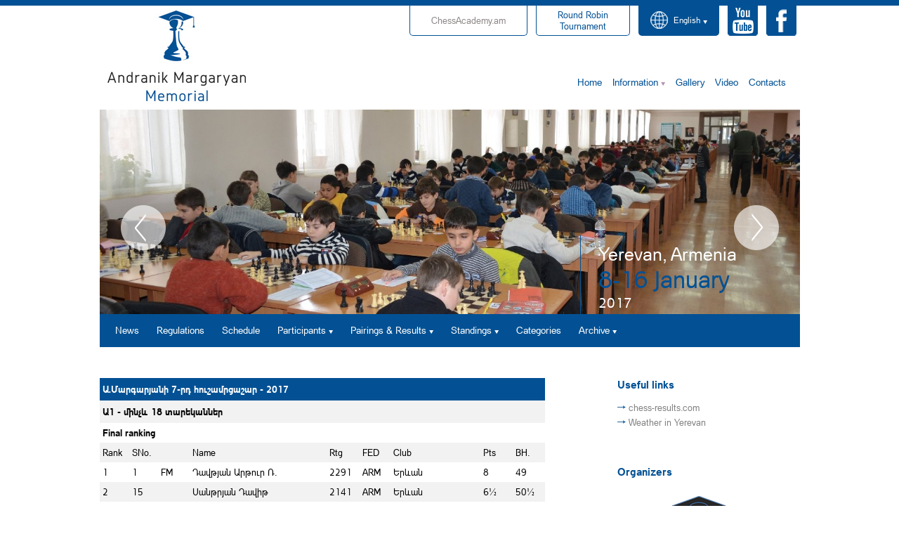

--- FILE ---
content_type: text/html; charset=UTF-8
request_url: http://amargaryan-swiss-2017.chessacademy.am/static/article/22?lang=en
body_size: 5093
content:
<!DOCTYPE HTML>

<html>
<head>

	<meta http-equiv="content-type" content="text/html; charset=utf-8" />
    <meta http-equiv="content-language" content="am" />
	
    <meta name="keywords" content="Անդրանիկ Մարգարյան Շվեյցարական" />
    <meta name="title" content="Անդրանիկ Մարգարյան Շվեյցարական" />
	<meta name="description" content="Անդրանիկ Մարգարյան Շվեյցարական" />
    <meta name="robots" content="index, follow" />
        <meta property="og:image" content="http://amargaryan-swiss-2017.chessacademy.am/images/logo.jpg" />
    <meta property="og:description" content="Անդրանիկ Մարգարյան Շվեյցարական" />
    	<meta http-equiv="Content-Script-Type" content="text/javascript" /> 

    <link href="/favicon.ico" rel="shortcut icon" />
    
       	<link type="text/css" rel="stylesheet" href="/css/generated/style_b8f88b1cf4078d4647636c90d7393fb3.css" />
     
    	
	<script type="text/javascript" src="/js/jquery_wmigrate-2.1.1.min.js" ></script>
    <script type="text/javascript" src="/js/app.js" ></script>
    <script type="text/javascript" src="/external/jwplayer/jwplayer.js" ></script>
    <script type="text/javascript">jwplayer.key="f/CWi+Gz0uYam7KltkgMqnCAaxtRMb2NUfKtkg==";</script>
			
	<!-- Slider -->
	<link type="text/css" rel="stylesheet" href="/external/slick/slick.css" />
	<link type="text/css" rel="stylesheet" href="/external/slick/slick-theme.css" />
	<script type="text/javascript" src="/external/slick/slick.min.js" ></script>
	
	 <script type="text/javascript"> 
	 <!--
		   			 
		   init("","en");
	 //-->
	 </script>
         <script>
		  (function(i,s,o,g,r,a,m){ i['GoogleAnalyticsObject']=r;i[r]=i[r]||function(){
		  (i[r].q=i[r].q||[]).push(arguments)},i[r].l=1*new Date();a=s.createElement(o),
		  m=s.getElementsByTagName(o)[0];a.async=1;a.src=g;m.parentNode.insertBefore(a,m)
		  })(window,document,'script','//www.google-analytics.com/analytics.js','ga');

		  ga('create', 'UA-72402126-1', 'auto');
		  ga('send', 'pageview');

	</script>	 
	 <title>Անդրանիկ Մարգարյան Շվեյցարական</title>
</head>


<body> 
	<noscript><div class="js_title">To work correctly for this site need to enable JavaScript in your browser</div></noscript>
	
	<div class="content">
		<header>
			<a href="/?lang=en">
				<img alt="Logo" class="logo" src="/images/logo.jpg">
			</a>
			<a href="https://www.facebook.com/pages/Chess-Academy-of-Armenia/104012689736157" target="_blank">
				<img class="float_right fbyt" src="/images/facebook.jpg" alt="" />
			</a>
			<a href="https://www.youtube.com/channel/UCrDG9KCpdhyoyBLDh0pTiXQ" target="_blank">
				<img class="float_right fbyt" src="/images/youtube.jpg" alt="" />
			</a>
			<ul class="drop_down_menu lang_menu">
				<li class="d_d_m_arr"><span>English</span>
					<ul class="noJS">
												<li><a href="/static/article/22?lang=am">Հայերեն</a></li>
																	</ul>
				</li>
			</ul>
			<a class="second_tournament_link" href="http://amargaryan-round.chessacademy.am/">
				<span>Round Robin</span><br> Tournament			</a>
			<a class="chessacademy_link" href="http://chessacademy.am/">
				ChessAcademy.am
			</a>
			<ul class="drop_down_menu main_menu">
				<li><a  href="/static/article/3?lang=en" data-id="9" >Contacts</a></li><li><a  href="/static/article/1?lang=en" data-id="7" >Video</a></li><li><a  href="http://amargaryan-swiss.chessacademy.am/gallery/list/?lang=en" data-id="5" >Gallery</a></li><li class="d_d_m_arr"><a href="?lang=en">Information</a><ul class="noJS"><li><a  href="/static/article/29?lang=en">Andranik Margaryan Biography</a></li></ul></li><li><a  href="/?lang=en" data-id="1" >Home</a></li>			</ul>
		</header>
		<div class="top_slider">
			
			<div class="top_slider_overlay">
				<span class="loc">Yerevan, Armenia</span> <br/>
			    <span class="month">8-16 January</span> <br/>
			    <span class="date">2017</span>
			</div>
			<div class="top_slider_content">
							  <div>
				  	<img src="/image/?type=slider&prefix=slider_cropped&img=14512906566443_1ce4012f9d73b645d19e1b6b3de1122a.jpg">
				  </div>
			  				  <div>
				  	<img src="/image/?type=slider&prefix=slider_cropped&img=14509015689267_785371ad9a069cc7c57245e8cf98382d.jpg">
				  </div>
			  				  <div>
				  	<img src="/image/?type=slider&prefix=slider_cropped&img=14527560109051_5e487b86b735f7c4d6d4ebdc30ae2dda.jpg">
				  </div>
			  				  <div>
				  	<img src="/image/?type=slider&prefix=slider_cropped&img=14509016025364_f4432fbe349963cf1cce7cc609796e35.jpg">
				  </div>
			  				  <div>
				  	<img src="/image/?type=slider&prefix=slider_cropped&img=14509015808395_547a04e6d4f3e8d53d5dd29af5f4e0c7.jpg">
				  </div>
			  			</div>
						
			<ul class="drop_down_menu slider_menu" >
				<li class="d_d_m_arr"><a href="?lang=en">Archive</a><ul class="noJS"><li><a target="_blank" href="http://amargaryan-swiss-2016.chessacademy.am/news/list/?lang=en">2016</a></li></ul></li><li><a  href="/static/article/23?lang=en" data-id="39" >Categories</a></li><li class="d_d_m_arr"><a href="/static/article/4?lang=en">Standings</a><ul class="noJS"><li><a  href="/static/article/19?lang=en">A4 / Under-10</a></li><li><a  href="/static/article/20?lang=en">A3 / Under-12 </a></li><li><a  href="/static/article/21?lang=en">A2 / Under-14</a></li><li><a  href="/static/article/22?lang=en">A1 / Under-18</a></li><li><a  href="/static/article/28?lang=en">B / Under-12 girls</a></li></ul></li><li class="d_d_m_arr"><a href="/static/article/5?lang=en">Pairings & Results</a><ul class="noJS"><li><a  href="/static/article/16?lang=en">A4 / Under-10</a></li><li><a  href="/static/article/17?lang=en">A3 / Under-12</a></li><li><a  href="/static/article/18?lang=en">A2 / Under-14</a></li><li><a  href="/static/article/26?lang=en">A1 / Under-18</a></li><li><a  href="/static/article/27?lang=en">B / Under-12 girls</a></li></ul></li><li class="d_d_m_arr"><a href="?lang=en">Participants</a><ul class="noJS"><li><a  href="/static/article/10?lang=en">A4 / Under-10</a></li><li><a  href="/static/article/11?lang=en">A3 / Under-12 </a></li><li><a  href="/static/article/24?lang=en">A2 / Under-14</a></li><li><a  href="/static/article/12?lang=en">A1 / Under-18</a></li><li><a  href="/static/article/25?lang=en">B / Under-12 girls</a></li></ul></li><li><a  href="/static/article/9?lang=en" data-id="20" >Schedule</a></li><li><a target="_blank" href="http://amargaryan-swiss-2017.chessacademy.am/files/download/147982366096_ae6f9b2662386c0c0181b119b123c12c?lang=en" data-id="10" >Regulations</a></li><li><a  href="/news/list?lang=en" data-id="2" >News</a></li>			</ul>
		</div>
		<div class="inner_content">

<div class="cont_article  ">
<table border="0" cellpadding="0" cellspacing="0" style="width:635px">
	<tbody>
		<tr>
			<td colspan="6" style="height:25px; width:436px"><strong>Ա.Մարգարյանի 7-րդ հուշամրցաշար - 2017</strong></td>
			<td style="width:121px">&nbsp;</td>
			<td style="width:39px">&nbsp;</td>
			<td style="width:39px">&nbsp;</td>
		</tr>
		<tr>
			<td colspan="4" style="height:25px"><strong>Ա1 - մինչև 18 տարեկաններ</strong></td>
			<td>&nbsp;</td>
			<td>&nbsp;</td>
			<td>&nbsp;</td>
			<td>&nbsp;</td>
			<td>&nbsp;</td>
		</tr>
		<tr>
			<td colspan="3" style="height:21px"><strong>Final ranking</strong></td>
			<td>&nbsp;</td>
			<td>&nbsp;</td>
			<td>&nbsp;</td>
			<td>&nbsp;</td>
			<td>&nbsp;</td>
			<td>&nbsp;</td>
		</tr>
		<tr>
			<td style="height:21px">Rank</td>
			<td>SNo.</td>
			<td>&nbsp;</td>
			<td>Name</td>
			<td>Rtg</td>
			<td>FED</td>
			<td>Club</td>
			<td>Pts</td>
			<td>BH.</td>
		</tr>
		<tr>
			<td style="height:21px">1</td>
			<td>1</td>
			<td>FM</td>
			<td>Դավթյան Արթուր Ռ.</td>
			<td>2291</td>
			<td>ARM</td>
			<td>Երևան</td>
			<td>8</td>
			<td>49</td>
		</tr>
		<tr>
			<td style="height:21px">2</td>
			<td>15</td>
			<td>&nbsp;</td>
			<td>Սանթրյան Դավիթ</td>
			<td>2141</td>
			<td>ARM</td>
			<td>Երևան</td>
			<td>6&frac12;</td>
			<td>50&frac12;</td>
		</tr>
		<tr>
			<td style="height:21px">3</td>
			<td>20</td>
			<td>&nbsp;</td>
			<td>Իշխանյան Ռուբեն</td>
			<td>2119</td>
			<td>ARM</td>
			<td>Երևան</td>
			<td>6&frac12;</td>
			<td>48</td>
		</tr>
		<tr>
			<td style="height:21px">4</td>
			<td>4</td>
			<td>&nbsp;</td>
			<td>Շմավոնյան Արեգ</td>
			<td>2210</td>
			<td>ARM</td>
			<td>Երևան</td>
			<td>6&frac12;</td>
			<td>45&frac12;</td>
		</tr>
		<tr>
			<td style="height:21px">5</td>
			<td>3</td>
			<td>&nbsp;</td>
			<td>Մանուկյան Արտյոմ</td>
			<td>2241</td>
			<td>ARM</td>
			<td>Ագարակ</td>
			<td>6&frac12;</td>
			<td>44</td>
		</tr>
		<tr>
			<td style="height:21px">6</td>
			<td>16</td>
			<td>&nbsp;</td>
			<td>Երեմյան Ալեն</td>
			<td>2137</td>
			<td>ARM</td>
			<td>Երևան</td>
			<td>6&frac12;</td>
			<td>43&frac12;</td>
		</tr>
		<tr>
			<td style="height:21px">7</td>
			<td>13</td>
			<td>&nbsp;</td>
			<td>Հակոբյան Հակոբ Վ.</td>
			<td>2155</td>
			<td>ARM</td>
			<td>Եղեգնաձոր</td>
			<td>6&frac12;</td>
			<td>41</td>
		</tr>
		<tr>
			<td style="height:21px">8</td>
			<td>12</td>
			<td>&nbsp;</td>
			<td>Խաչատրյան Դավիթ Ս.</td>
			<td>2155</td>
			<td>ARM</td>
			<td>Երևան</td>
			<td>6&frac12;</td>
			<td>40&frac12;</td>
		</tr>
		<tr>
			<td style="height:21px">9</td>
			<td>14</td>
			<td>&nbsp;</td>
			<td>Գևորգյան Նարեկ Հակ.</td>
			<td>2142</td>
			<td>ARM</td>
			<td>Երևան</td>
			<td>6&frac12;</td>
			<td>39&frac12;</td>
		</tr>
		<tr>
			<td style="height:21px">10</td>
			<td>6</td>
			<td>&nbsp;</td>
			<td>Զիրոյան Դավիթ</td>
			<td>2187</td>
			<td>ARM</td>
			<td>Երևան</td>
			<td>6</td>
			<td>49</td>
		</tr>
		<tr>
			<td style="height:21px">11</td>
			<td>18</td>
			<td>&nbsp;</td>
			<td>Սարգսյան Տիգրան Ռ.</td>
			<td>2133</td>
			<td>ARM</td>
			<td>Երևան</td>
			<td>6</td>
			<td>44&frac12;</td>
		</tr>
		<tr>
			<td style="height:21px">12</td>
			<td>9</td>
			<td>&nbsp;</td>
			<td>Գեսյան Սուրեն</td>
			<td>2171</td>
			<td>ARM</td>
			<td>Սիսիան</td>
			<td>6</td>
			<td>43&frac12;</td>
		</tr>
		<tr>
			<td style="height:21px">13</td>
			<td>26</td>
			<td>&nbsp;</td>
			<td>Արսենյան Արսեն</td>
			<td>2092</td>
			<td>ARM</td>
			<td>Հրազդան</td>
			<td>6</td>
			<td>42</td>
		</tr>
		<tr>
			<td style="height:21px">14</td>
			<td>19</td>
			<td>WCM</td>
			<td>Մկրտչյան Մարիամ</td>
			<td>2131</td>
			<td>ARM</td>
			<td>Երևան</td>
			<td>6</td>
			<td>34</td>
		</tr>
		<tr>
			<td style="height:21px">15</td>
			<td>2</td>
			<td>&nbsp;</td>
			<td>Յայլոյան Կոնստանտին</td>
			<td>2263</td>
			<td>ARM</td>
			<td>Երևան</td>
			<td>5&frac12;</td>
			<td>45&frac12;</td>
		</tr>
		<tr>
			<td style="height:21px">16</td>
			<td>8</td>
			<td>&nbsp;</td>
			<td>Հարությունյան Էրիկ</td>
			<td>2172</td>
			<td>ARM</td>
			<td>Երևան</td>
			<td>5&frac12;</td>
			<td>45</td>
		</tr>
		<tr>
			<td style="height:21px">17</td>
			<td>11</td>
			<td>&nbsp;</td>
			<td>Երոյան Արա</td>
			<td>2164</td>
			<td>ARM</td>
			<td>Երևան</td>
			<td>5&frac12;</td>
			<td>43</td>
		</tr>
		<tr>
			<td style="height:21px">18</td>
			<td>25</td>
			<td>&nbsp;</td>
			<td>Վարդանյան Արամ</td>
			<td>2106</td>
			<td>ARM</td>
			<td>Երևան</td>
			<td>5&frac12;</td>
			<td>41</td>
		</tr>
		<tr>
			<td style="height:21px">19</td>
			<td>22</td>
			<td>&nbsp;</td>
			<td>Նուրիջանյան Ալեքս</td>
			<td>2114</td>
			<td>ARM</td>
			<td>Կապան</td>
			<td>5&frac12;</td>
			<td>41</td>
		</tr>
		<tr>
			<td style="height:21px">20</td>
			<td>23</td>
			<td>&nbsp;</td>
			<td>Իսրայելյան Էդուարդ</td>
			<td>2110</td>
			<td>ARM</td>
			<td>Երևան</td>
			<td>5&frac12;</td>
			<td>39&frac12;</td>
		</tr>
		<tr>
			<td style="height:21px">21</td>
			<td>33</td>
			<td>&nbsp;</td>
			<td>Ալեքսանյան Վրեժ</td>
			<td>2066</td>
			<td>ARM</td>
			<td>Աշտարակ</td>
			<td>5&frac12;</td>
			<td>39</td>
		</tr>
		<tr>
			<td style="height:21px">22</td>
			<td>21</td>
			<td>&nbsp;</td>
			<td>Մուրադյան Ռոբերտ</td>
			<td>2114</td>
			<td>ARM</td>
			<td>Երևան</td>
			<td>5&frac12;</td>
			<td>38</td>
		</tr>
		<tr>
			<td style="height:21px">23</td>
			<td>5</td>
			<td>&nbsp;</td>
			<td>Ղուլյան Ջանիկ</td>
			<td>2196</td>
			<td>ARM</td>
			<td>Հրազդան</td>
			<td>5</td>
			<td>46</td>
		</tr>
		<tr>
			<td style="height:21px">24</td>
			<td>7</td>
			<td>&nbsp;</td>
			<td>Բարսեղյան Արմեն Ար.</td>
			<td>2172</td>
			<td>ARM</td>
			<td>Երևան</td>
			<td>5</td>
			<td>45</td>
		</tr>
		<tr>
			<td style="height:21px">25</td>
			<td>10</td>
			<td>&nbsp;</td>
			<td>Դավթյան Դավիթ Արմ.</td>
			<td>2164</td>
			<td>ARM</td>
			<td>Երևան</td>
			<td>5</td>
			<td>44&frac12;</td>
		</tr>
		<tr>
			<td style="height:21px">26</td>
			<td>27</td>
			<td>&nbsp;</td>
			<td>Մանուկյան Լևոն</td>
			<td>2081</td>
			<td>ARM</td>
			<td>Երևան</td>
			<td>5</td>
			<td>41&frac12;</td>
		</tr>
		<tr>
			<td style="height:21px">27</td>
			<td>36</td>
			<td>&nbsp;</td>
			<td>Ավետիսյան Սուրեն</td>
			<td>2059</td>
			<td>ARM</td>
			<td>Էջմիածին</td>
			<td>5</td>
			<td>41</td>
		</tr>
		<tr>
			<td style="height:21px">28</td>
			<td>37</td>
			<td>&nbsp;</td>
			<td>Հովհաննիսյան Մանե</td>
			<td>2048</td>
			<td>ARM</td>
			<td>Երևան</td>
			<td>5</td>
			<td>40</td>
		</tr>
		<tr>
			<td style="height:21px">29</td>
			<td>17</td>
			<td>&nbsp;</td>
			<td>Մկրտչյան Լևոն</td>
			<td>2136</td>
			<td>ARM</td>
			<td>Երևան</td>
			<td>5</td>
			<td>39&frac12;</td>
		</tr>
		<tr>
			<td style="height:21px">30</td>
			<td>41</td>
			<td>&nbsp;</td>
			<td>Արութինյան Վարազդատ</td>
			<td>2023</td>
			<td>ARM</td>
			<td>Երևան</td>
			<td>5</td>
			<td>38&frac12;</td>
		</tr>
		<tr>
			<td style="height:21px">31</td>
			<td>42</td>
			<td>&nbsp;</td>
			<td>Բեգոյան Սարգիս</td>
			<td>2019</td>
			<td>ARM</td>
			<td>Սարուխան</td>
			<td>5</td>
			<td>37&frac12;</td>
		</tr>
		<tr>
			<td style="height:21px">32</td>
			<td>31</td>
			<td>&nbsp;</td>
			<td>Կարապետյան Գուրգեն</td>
			<td>2074</td>
			<td>ARM</td>
			<td>Աբովյան</td>
			<td>5</td>
			<td>37&frac12;</td>
		</tr>
		<tr>
			<td style="height:21px">33</td>
			<td>35</td>
			<td>&nbsp;</td>
			<td>Խաչատրյան Էդմոնդ Արմ.</td>
			<td>2063</td>
			<td>ARM</td>
			<td>Հրազդան</td>
			<td>4&frac12;</td>
			<td>44&frac12;</td>
		</tr>
		<tr>
			<td style="height:21px">34</td>
			<td>72</td>
			<td>&nbsp;</td>
			<td>Չախալյան Վլադիմիր</td>
			<td>1700</td>
			<td>GEO</td>
			<td>Վրաստան</td>
			<td>4&frac12;</td>
			<td>44</td>
		</tr>
		<tr>
			<td style="height:21px">35</td>
			<td>34</td>
			<td>&nbsp;</td>
			<td>Խաչատրյան Աննա Ար.</td>
			<td>2063</td>
			<td>ARM</td>
			<td>Երևան</td>
			<td>4&frac12;</td>
			<td>42&frac12;</td>
		</tr>
		<tr>
			<td style="height:21px">36</td>
			<td>38</td>
			<td>&nbsp;</td>
			<td>Տիգրանյան Գրիշա</td>
			<td>2044</td>
			<td>ARM</td>
			<td>Գյումրի</td>
			<td>4&frac12;</td>
			<td>41</td>
		</tr>
		<tr>
			<td style="height:21px">37</td>
			<td>28</td>
			<td>&nbsp;</td>
			<td>Փիլիպոսյան Ռոբերտ</td>
			<td>2081</td>
			<td>ARM</td>
			<td>Երևան</td>
			<td>4&frac12;</td>
			<td>38&frac12;</td>
		</tr>
		<tr>
			<td style="height:21px">38</td>
			<td>48</td>
			<td>&nbsp;</td>
			<td>Սահակյան Հովհաննես</td>
			<td>2002</td>
			<td>ARM</td>
			<td>Երևան</td>
			<td>4&frac12;</td>
			<td>37&frac12;</td>
		</tr>
		<tr>
			<td style="height:21px">39</td>
			<td>30</td>
			<td>&nbsp;</td>
			<td>Նալբանդյան Վահան</td>
			<td>2078</td>
			<td>ARM</td>
			<td>Երևան</td>
			<td>4&frac12;</td>
			<td>37</td>
		</tr>
		<tr>
			<td style="height:21px">40</td>
			<td>45</td>
			<td>&nbsp;</td>
			<td>Խուբլարյան Արթուր</td>
			<td>2014</td>
			<td>ARM</td>
			<td>Երևան</td>
			<td>4&frac12;</td>
			<td>36</td>
		</tr>
		<tr>
			<td style="height:21px">41</td>
			<td>44</td>
			<td>&nbsp;</td>
			<td>Խաչատրյան Միքայել</td>
			<td>2014</td>
			<td>ARM</td>
			<td>Երևան</td>
			<td>4&frac12;</td>
			<td>36</td>
		</tr>
		<tr>
			<td style="height:21px">42</td>
			<td>53</td>
			<td>&nbsp;</td>
			<td>Սիմոնյան Հայկ Արմ.</td>
			<td>1987</td>
			<td>ARM</td>
			<td>Երևան</td>
			<td>4&frac12;</td>
			<td>35</td>
		</tr>
		<tr>
			<td style="height:21px">43</td>
			<td>40</td>
			<td>&nbsp;</td>
			<td>Հարությունյան Սարգիս</td>
			<td>2026</td>
			<td>ARM</td>
			<td>Երևան</td>
			<td>4&frac12;</td>
			<td>32&frac12;</td>
		</tr>
		<tr>
			<td style="height:21px">44</td>
			<td>49</td>
			<td>&nbsp;</td>
			<td>Սադո Նիկոլայ</td>
			<td>2000</td>
			<td>ARM</td>
			<td>Երևան</td>
			<td>4&frac12;</td>
			<td>29</td>
		</tr>
		<tr>
			<td style="height:21px">45</td>
			<td>68</td>
			<td>&nbsp;</td>
			<td>Թադևոսյան Գոռ Ն.</td>
			<td>1927</td>
			<td>ARM</td>
			<td>Երևան</td>
			<td>4&frac12;</td>
			<td>28</td>
		</tr>
		<tr>
			<td style="height:21px">46</td>
			<td>29</td>
			<td>&nbsp;</td>
			<td>Հակոբյան Հակոբ Մկ.</td>
			<td>2079</td>
			<td>ARM</td>
			<td>Երևան</td>
			<td>4</td>
			<td>40</td>
		</tr>
		<tr>
			<td style="height:21px">47</td>
			<td>32</td>
			<td>&nbsp;</td>
			<td>Փահլևանյան Մարտիրոս</td>
			<td>2069</td>
			<td>ARM</td>
			<td>Էջմիածին</td>
			<td>4</td>
			<td>40</td>
		</tr>
		<tr>
			<td style="height:21px">48</td>
			<td>62</td>
			<td>&nbsp;</td>
			<td>Մելքոնյան Սարո</td>
			<td>1954</td>
			<td>ARM</td>
			<td>Երևան</td>
			<td>4</td>
			<td>38</td>
		</tr>
		<tr>
			<td style="height:21px">49</td>
			<td>51</td>
			<td>&nbsp;</td>
			<td>Բաբայան Մարիամ</td>
			<td>1989</td>
			<td>ARM</td>
			<td>Երևան</td>
			<td>4</td>
			<td>38</td>
		</tr>
		<tr>
			<td style="height:21px">50</td>
			<td>56</td>
			<td>&nbsp;</td>
			<td>Բաղդասարյան Տիգրան</td>
			<td>1968</td>
			<td>ARM</td>
			<td>Եղեգնաձոր</td>
			<td>4</td>
			<td>37&frac12;</td>
		</tr>
		<tr>
			<td style="height:21px">51</td>
			<td>50</td>
			<td>&nbsp;</td>
			<td>Անտոնյան Սամվել</td>
			<td>1989</td>
			<td>ARM</td>
			<td>Երևան</td>
			<td>4</td>
			<td>33&frac12;</td>
		</tr>
		<tr>
			<td style="height:21px">52</td>
			<td>58</td>
			<td>&nbsp;</td>
			<td>Անանյան Լևոն</td>
			<td>1962</td>
			<td>ARM</td>
			<td>Երևան</td>
			<td>4</td>
			<td>32&frac12;</td>
		</tr>
		<tr>
			<td style="height:21px">53</td>
			<td>47</td>
			<td>&nbsp;</td>
			<td>Ասոյան Հայկ</td>
			<td>2006</td>
			<td>ARM</td>
			<td>Բյուրեղավան</td>
			<td>4</td>
			<td>28</td>
		</tr>
		<tr>
			<td style="height:21px">54</td>
			<td>24</td>
			<td>&nbsp;</td>
			<td>Ղևոնդյան Արման</td>
			<td>2108</td>
			<td>ARM</td>
			<td>Երևան</td>
			<td>3&frac12;</td>
			<td>39</td>
		</tr>
		<tr>
			<td style="height:21px">55</td>
			<td>52</td>
			<td>&nbsp;</td>
			<td>Նիկոլյան Գրիգոր</td>
			<td>1988</td>
			<td>ARM</td>
			<td>Երևան</td>
			<td>3&frac12;</td>
			<td>39</td>
		</tr>
		<tr>
			<td style="height:21px">56</td>
			<td>43</td>
			<td>&nbsp;</td>
			<td>Պետրոսյան Ալեքսանդր</td>
			<td>2016</td>
			<td>ARM</td>
			<td>Երևան</td>
			<td>3&frac12;</td>
			<td>36</td>
		</tr>
		<tr>
			<td style="height:21px">57</td>
			<td>66</td>
			<td>&nbsp;</td>
			<td>Ավագյան Գոռ Վ.</td>
			<td>1930</td>
			<td>ARM</td>
			<td>Ջերմուկ</td>
			<td>3&frac12;</td>
			<td>35&frac12;</td>
		</tr>
		<tr>
			<td style="height:21px">&nbsp;</td>
			<td>74</td>
			<td>&nbsp;</td>
			<td>Զիրոյան Արսեն</td>
			<td>0</td>
			<td>ARM</td>
			<td>Վարդենիկ</td>
			<td>3&frac12;</td>
			<td>35&frac12;</td>
		</tr>
		<tr>
			<td style="height:21px">59</td>
			<td>57</td>
			<td>&nbsp;</td>
			<td>Բագրատյան Սարգիս</td>
			<td>1967</td>
			<td>ARM</td>
			<td>Արտաշատ</td>
			<td>3&frac12;</td>
			<td>35&frac12;</td>
		</tr>
		<tr>
			<td style="height:21px">60</td>
			<td>46</td>
			<td>&nbsp;</td>
			<td>Ավետիսյան Գրիգոր</td>
			<td>2012</td>
			<td>ARM</td>
			<td>Երևան</td>
			<td>3&frac12;</td>
			<td>34</td>
		</tr>
		<tr>
			<td style="height:21px">61</td>
			<td>71</td>
			<td>&nbsp;</td>
			<td>Թադևոսյան Վարդուհի</td>
			<td>1701</td>
			<td>SWE</td>
			<td>Շվեդիա</td>
			<td>3&frac12;</td>
			<td>34</td>
		</tr>
		<tr>
			<td style="height:21px">62</td>
			<td>39</td>
			<td>&nbsp;</td>
			<td>Ղազարյան Սուրեն Մ.</td>
			<td>2037</td>
			<td>ARM</td>
			<td>Երևան</td>
			<td>3&frac12;</td>
			<td>32</td>
		</tr>
		<tr>
			<td style="height:21px">63</td>
			<td>73</td>
			<td>&nbsp;</td>
			<td>Բադալյան Դիանա</td>
			<td>0</td>
			<td>ARM</td>
			<td>Վարդենիկ</td>
			<td>3&frac12;</td>
			<td>29&frac12;</td>
		</tr>
		<tr>
			<td style="height:21px">64</td>
			<td>61</td>
			<td>&nbsp;</td>
			<td>Ալավերդյան Տիգրան</td>
			<td>1954</td>
			<td>ARM</td>
			<td>Երևան</td>
			<td>3&frac12;</td>
			<td>28</td>
		</tr>
		<tr>
			<td style="height:21px">65</td>
			<td>54</td>
			<td>&nbsp;</td>
			<td>Հովյան Նիկոլայ</td>
			<td>1984</td>
			<td>ARM</td>
			<td>Երևան</td>
			<td>3</td>
			<td>33</td>
		</tr>
		<tr>
			<td style="height:21px">66</td>
			<td>70</td>
			<td>&nbsp;</td>
			<td>Սիմոնյան Արաքսյա</td>
			<td>1892</td>
			<td>ARM</td>
			<td>Աբովյան</td>
			<td>3</td>
			<td>31&frac12;</td>
		</tr>
		<tr>
			<td style="height:21px">67</td>
			<td>65</td>
			<td>&nbsp;</td>
			<td>Թալալյան Ալեքսանդր</td>
			<td>1939</td>
			<td>ARM</td>
			<td>Երևան</td>
			<td>3</td>
			<td>31&frac12;</td>
		</tr>
		<tr>
			<td style="height:21px">68</td>
			<td>59</td>
			<td>&nbsp;</td>
			<td>Կարապետյան Ծովինար</td>
			<td>1959</td>
			<td>ARM</td>
			<td>Երևան</td>
			<td>3</td>
			<td>30</td>
		</tr>
		<tr>
			<td style="height:21px">69</td>
			<td>63</td>
			<td>&nbsp;</td>
			<td>Պետրոսյան Նարեկ</td>
			<td>1954</td>
			<td>ARM</td>
			<td>Քանաքեռավան</td>
			<td>3</td>
			<td>29</td>
		</tr>
		<tr>
			<td style="height:21px">70</td>
			<td>69</td>
			<td>&nbsp;</td>
			<td>Վանյան Վահան</td>
			<td>1911</td>
			<td>ARM</td>
			<td>Աբովյան</td>
			<td>3</td>
			<td>27&frac12;</td>
		</tr>
		<tr>
			<td style="height:21px">71</td>
			<td>55</td>
			<td>&nbsp;</td>
			<td>Պետրոսյան Շուշան</td>
			<td>1978</td>
			<td>ARM</td>
			<td>Եղվարդ</td>
			<td>2&frac12;</td>
			<td>31&frac12;</td>
		</tr>
		<tr>
			<td style="height:21px">72</td>
			<td>75</td>
			<td>&nbsp;</td>
			<td>Սարգսյան Նարե</td>
			<td>0</td>
			<td>ARM</td>
			<td>Երևան</td>
			<td>2&frac12;</td>
			<td>30&frac12;</td>
		</tr>
		<tr>
			<td style="height:21px">73</td>
			<td>60</td>
			<td>&nbsp;</td>
			<td>Գեղամյան Վահան</td>
			<td>1958</td>
			<td>ARM</td>
			<td>Երևան</td>
			<td>2&frac12;</td>
			<td>26&frac12;</td>
		</tr>
		<tr>
			<td style="height:21px">74</td>
			<td>64</td>
			<td>&nbsp;</td>
			<td>Մանուկյան Սևակ Վ.</td>
			<td>1951</td>
			<td>ARM</td>
			<td>Երևան</td>
			<td>2</td>
			<td>33</td>
		</tr>
		<tr>
			<td style="height:21px">75</td>
			<td>67</td>
			<td>&nbsp;</td>
			<td>Ղարամյան Ռոզա</td>
			<td>1929</td>
			<td>ARM</td>
			<td>Երևան</td>
			<td>1&frac12;</td>
			<td>25&frac12;</td>
		</tr>
	</tbody>
</table>
</div>

	<div class="cont_right">

	<h3>Useful links</h3>
	<br />
				<div class="useful_links">
			<img src="/images/links_arrow.png" />
			<a target="_blank" href="http://www.chess-results.com/fed.aspx?lan=11&fed=ARM">chess-results.com</a>
		</div>
			<div class="useful_links">
			<img src="/images/links_arrow.png" />
			<a target="_blank" href="http://www.weather.com/weather/tenday/l/AMXX0003:1:AM">Weather in Yerevan</a>
		</div>
		
	
					    		    	<br /><br /><br />
		    	<h3>Organizers</h3>
				<br />
		    			<a href="http://www.chessacademy.am/" target="_blank" class="banner_link" >
				<img src="/image/?type=banners&img=148699398311_0ff94b51381079f95f72fc18b8be8493.png" />
			</a>
	</div>
 		</div>
	</div>
	
	<div class="clear_both"></div>
	<br /><br /><br />
	<footer>
		All rigths reserved (c) Chess Academy of Armenia 2015
	</footer>
	<div class="created_by">
		Developed  by <strong><a href="http://5165m.com" target="_blank">5165m Studio</a></strong>
	</div>
</body>
</html>


--- FILE ---
content_type: text/css
request_url: http://amargaryan-swiss-2017.chessacademy.am/css/generated/style_b8f88b1cf4078d4647636c90d7393fb3.css
body_size: 3813
content:
@CHARSET "UTF8";  @font-face { font-family: 'cf_arnamu'; src: url('/font/arnamu.eot'); src: local('Arian AMU'), url('/font/arnamu.woff') format('woff'), url('/font/arnamu.ttf') format('truetype'); font-weight: normal; font-style: normal; } @font-face { font-family: 'cf_arnamu'; src: url('/font/arnamub.eot'); src: local('Arian AMU Bold'), url('/font/arnamub.woff') format('woff'), url('/font/arnamub.ttf') format('truetype'); font-weight: bold; font-style: normal; } @font-face { font-family: 'cf_arnamu'; src: url('/font/arnamui.eot'); src: local('Arian AMU Italic'), url('/font/arnamui.woff') format('woff'), url('/font/arnamui.ttf') format('truetype'); font-weight: normal; font-style: italic; } @font-face { font-family: 'cf_arnamu'; src: url('/font/arnamubi.eot'); src: local('Arian AMU Bold Italic'), url('/font/arnamubi.woff') format('woff'), url('/font/arnamubi.ttf') format('truetype'); font-weight: bold; font-style: italic; }  body{ margin: 0; padding: 0; font-size: 13px; font-family: cf_arnamu, "Arian AMU", "Arial Unicode", "Arial AMU", Sylfaen,sans-serif; background: #fff; overflow-x: hidden; border-top: 8px solid #035194; } input, textarea{ font-family: cf_arnamu, "Arian AMU", "Arial Unicode", "Arial AMU", Sylfaen,sans-serif; background: white; } .drop_down_menu ul, .drop_down_menu li, .drop_down_menu a, .drop_down_menu{ font-family: cf_arnamu, "Arian AMU", "Arial Unicode", "Arial AMU", Sylfaen,sans-serif !important; } h1{ margin: 0; font-size: 22px; color: #035194; } h2{ margin: 0; font-size: 15px; color: #035194; } h3{ margin: 0; font-size: 15px; color: #035194; } a{ color: #035194; text-decoration: underline; } a:visited{ color: #035194; } a:hover{ color: blue; text-decoration: none; } img{ border: 0;  } table,tbody,tr,td{ border: 0 none; border-collapse: collapse; margin: 0; padding: 0; } header{ height: 148px; padding: 0 5px; position: relative; } .logo{ margin-top: 3px; } .lang_menu{ float: right; color: white; padding: 5px 17px 5px 50px !important; background: url("/images/lang_glob.png") no-repeat #035194 !important; background-position: 17px 8px !important; border-radius: 0 0 5px 5px; cursor: pointer; line-height: 32px; } .lang_menu ul{ margin-left: -50px !important; width: 100%; } .lang_menu ul li{ background: #035194; text-align: center; } .lang_menu a{ color: white !important; padding-left: 10px !important; } .lang_menu a:hover{ background: #99ccff !important; } .chessacademy_link{ padding: 5px 30px; margin-right: 12px; float: right; border: 1px solid #035194; border-top: 0; border-bottom-left-radius: 5px; border-bottom-right-radius: 5px; text-decoration: none; color: #8e8787; text-align: center; line-height: 32px; } .second_tournament_link{ padding: 5px 30px; margin-right: 12px; float: right; border: 1px solid #035194; border-top: 0; border-bottom-left-radius: 5px; border-bottom-right-radius: 5px; text-decoration: none; color: #035194; text-align: center; } .second_tournament_link:visited{ color: #035194; } .second_tournament_link:hover{ text-decoration: underline; color: #035194; } .second_tournament_link span{ color: #035194; font-size: 12; } .fbyt{ margin-left: 12px; } .main_menu{ clear: both; float: right; background: white !important; position: absolute !important; top: 95px; right: 5px; }  .main_menu > li > a{ background: white !important; color: #035194 !important; } .main_menu > li:hover > a{ background: white !important; color: #59467d !important; } .main_menu a{ font-size: 14px !important; color: #60337c !important; font-weight: normal !important; } .main_menu a:hover{ color: #59467d !important; background: transparent !important; } .main_menu a:AFTER{ color: #b294ae !important; } .main_menu ul{ box-shadow: -2px 2px 2px gray; border-top: 2px solid #035194; } .main_menu ul li{ background: white; border-bottom: 1px solid #ccc; } .main_menu ul li a{ padding: 0 10px; } .main_menu ul li a:hover{ background: #ccc !important; } .slider_menu{ float: left; left: 222px; background: transparent !important; font-size: 14px !important; } .slider_menu ul{ background: #035194 !important; } .slider_menu > li a{ padding-right: 25px !important; line-height: 45px !important; } .slider_menu ul li a{ padding-left: 10px; min-width: 70px; } .slider_menu > li a:hover{ color: white !important; } .slider_menu ul li a:hover{ background: #99ccff !important; color: white !important; } .slider_menu a{ color: white !important; font-weight: bold !important; line-height: 50px !important; height: 50px !important; font-weight: normal !important; } .slider_menu ul a{ line-height: 40px !important; height: 40px !important; color: white !important; } .content{ margin-left: auto; margin-right: auto; width: 997px; padding: 0 20px; } .top_slider{ height: 475px; background: #035194; width: 1440px; position: relative; left: -221px; } .top_slider_content{ height: 420px; overflow: hidden; } .top_slider_overlay{  border-left: 1px solid #035194; width: 242px; height: 112px; position: absolute; right: 217px; top: 308px; z-index: 1; } .top_slider_overlay .loc{ color: white; font-size: 26px; display: inline-block; margin-left: 25px; margin-top: 11px; } .top_slider_overlay .month{ color: #035194; font-size: 34px; margin-left: 25px; } .top_slider_overlay .date{ color: white; font-size: 20px; margin-left: 25px; }  .top_slider { height: 338px; width: 997px; position: relative; left: 0px; } .top_slider img{ width: 997px; } .slider_menu{ left: 22px; top: -3px; } .top_slider_content{ height: 291px; } .top_slider_overlay{ right: 70px; top: 179px; } .slider_menu > li a{ line-height: 43px !important; } .slider_menu a{ height: 45px !important; }  .cont_article{ padding-top: 42px; width: 673px; float: left; } .cont_article .main_img{ float: left; margin: 17px 15px 0 5px; } .cont_article .with_main_image{  margin-left: 5px; } .cont_article .no_main_image{ margin-left: 5px; }  .cont_article table{ max-width: 673px; } .cont_article table,tr,td{ border-collapse: collapse; border-width: 1px; border-style: solid; border-color: transparent; padding: 3px; } .cont_article table tr td img{ vertical-align: middle; } .cont_article table tr:first-child {background: #035194 !important;} .cont_article table tr:first-child td, .cont_article table tr:first-child td span, .cont_article table tr:first-child td p {color: white !important;} .cont_article table tr:nth-child(even) {background: #f2f2f2} .cont_article table tr:nth-child(odd) {background: #FFF}  .table_no_style table, .table_no_style tabletr, .table_no_style table td{ padding: 0 !important; } .table_no_style table tr:nth-child(even) {background: transparent !important;} .table_no_style table tr:nth-child(odd) {background: transparent !important;} .table_no_style table tr:first-child td, .table_no_style table tr:first-child td span, .table_no_style table tr:first-child td p{ color: black !important; } .cont_right{ padding-top: 42px; padding-left: 64px; width: 232px; float: left; } .cont_right a, .cont_right a:visited{ color: gray; } .cont_right a{ text-decoration: none; } .cont_right a:hover{ text-decoration: underline; } .useful_links{ margin-bottom: 5px; } .useful_links img{ margin-bottom: 3px; } .title_arrow{ margin-right: 10px; vertical-align: middle; } .banner_link{ display: block; text-align: center; } .banner_link img{ max-width: 185px; margin-top: 10px; } .nl_title{ font-size: 22px; font-weight: bold; margin-bottom: 5px; color: #035194; border-bottom: 1px solid #035194; padding-bottom: 12px; } .news_search_box{ float: right; padding-top: 5px; } .news_search_box input{ float: left; width: 116px; height: 16px; border: 1px solid #035194; border-top-left-radius:3px; border-bottom-left-radius:3px; padding: 2px 4px; } .news_search_box span{ float: left; display: inline-block; background-color: #035194; background-image: url("/images/search.png"); background-repeat: no-repeat; background-position: center center; height: 22px; width: 30px; border-top-right-radius: 3px; border-bottom-right-radius: 3px; cursor: pointer; } .last_news{ padding-left: 5px; } .news_item{ text-align: justify; border-bottom: 1px solid #ccc; padding-bottom: 10px; } .news_item .title{ color: #382364; margin-bottom: 15px; } .news_item .title b{ color: gray; font-weight: normal; } .news_item .title span{ color: #035194; font-size: 14px; font-weight: bold; } .news_item img{ margin-right: 7px; border: 1px solid #035194; } .news_item .more{ border: 1px solid #035194; color: #035194; text-decoration: none; height: 16px; margin-top: 15px; display: inline-block; padding: 2px 3px; border-radius: 2px; } .last_news_all{ border: 2px solid #035194; color: #035194; text-decoration: none; height: 16px; margin-top: 15px; display: inline-block; padding: 2px 3px; border-radius: 2px; } .news_item .more:hover, .last_news_all:hover{ background: #035194; color: white; } .gallery_item{ float: left; margin: 0 10px 40px 0; } .gallery_item h2{ color: gray; font-weight: normal; font-size: 16px; text-align: center; } .match_box{ padding-top: 23px; } .match_timeline_box{ padding: 0 70px; height: 80px; } .match_timeline_box .line{ height: 51px; border-bottom: 1px solid #035194; } .match_timeline_box .days_box{ width: 100%; height: 100%; position: relative; top: 5px; } .match_timeline_box .days_box span{ height: 100%; display: inline-block; color: #035194; font-size: 11px; font-weight: bold; float: left; text-align: center; box-sizing: border-box; } .match_timeline_box .days_box .timeline{ background: white; padding: 38px 5px 0 5px; -webkit-box-sizing: border-box;  -moz-box-sizing: border-box;  margin-left: 7px; font-weight: normal; color: #035194; } .match_timeline_box .days_box .day{ background: url("/images/dot_o.jpg") no-repeat top center; padding-top: 50px; text-transform: uppercase; width: 31px; } .match_timeline_box .days_box .day.passed{ background: url("/images/dot.jpg") no-repeat top center; color: #035194; cursor: pointer; text-decoration: underline; } .match_timeline_box .days_box .day.passed:hover{ text-decoration: none; } .match_timeline_box .days_box .day.current{ background: url("/images/pawn.png") no-repeat top center; color: #035194; cursor: pointer; text-decoration: none; } .match_content{ margin-top: 30px; margin-bottom: 70px; } .day_cont{ min-height: 300px; } .day_cont h1{ text-transform: uppercase; } .match_day_date{ font-size: 11px; text-align: center; color: #035194; margin-top: 12px; margin-bottom: 48px; } .live_img{ cursor: pointer; float: left; } .live_img.margin_left{ margin-left: 35px; } .live_img.active{ box-shadow: 4px 5px 5px -2px #7c7c7c; } .live_img.inactive{ opacity: 0.4; filter: alpha(opacity=40);  cursor: default; } .boards_title{ margin-top: 63px; color: #035194; font-weight: bold; font-size: 18px; margin-bottom: 25px; } .boards_title img{ vertical-align: middle; } .game_table{ width: 98%; margin: 1%; box-sizing: border-box; } .game_table_top_links{ color: gray; font-weight: normal !important; } .game_table_top_links span{ margin-right: 15px; } .game_table_top_links a{ color: gray; text-decoration: none; } .game_table_top_links a:hover{ text-decoration: underline; } .game_table_top_links span img{ margin-right: 5px; } .game_table_top_links span:hover{ cursor: pointer; text-decoration: underline; } .game_table .board{ margin-right: 17px; font-size: 12px; display: inline-block; } .game_table .board img{ vertical-align: middle; } .game_table .flag_l{ vertical-align: middle; margin-right: 5px; } .game_table .flag_r{ vertical-align: middle; margin-left: 5px; } .game_table th{ background: #723988; padding: 6px; color: white; } .game_table td{ text-align: left; line-height: 35px; } .game_players_row{ width: 459px; float: left; } .game_players_row .result{ background: #e8e8e0; color: #723988; padding: 1px 5px; border-radius: 3px; font-size: 12px; } .game_table .table_separator{ margin: 0 35px; border-bottom: 1px solid #e2e1e1; } .home_tabs{ overflow: hidden; } .home_tabs{ padding-top: 35px; } .live_stream .ls_tab{ cursor: pointer; border: 1px solid gray; color: gray; margin-bottom: 5px; display: inline-block; padding: 5px 10px; border-radius: 5px; } .live_stream .ls_tab:hover{ background: #b659b4; color: white; } .live_stream .ls_tab.active{ background: #faa61c; color: white; } .match_list_title{ color: #035194; margin-bottom: 5px; } .live_games{ background: url("/images/loading_2.gif") no-repeat 590px 115px; } .live_games .team_tab{ display: inline-block; border: 1px solid gray; padding: 5px 10px; cursor: pointer; margin-bottom: 5px; border-radius: 5px; margin-left: 30px; width: 200px; text-align: center; } .live_games .team_tab.active{ background: #e7f1fa; } .live_games .team_tab:hover{ background: #e7f1fa; } .live_games .team_tab img{ vertical-align: middle; } .live_games .team_tab .flag_l{ margin-right: 5px; } .live_games .team_tab .flag_r{ margin-left: 5px; } .live_games .left{ float: left; width: 300px; margin-right: 5px; } .live_games .team_tab_contleft .item{ text-align: center; padding: 5px 10px; } .live_games .right{ float: left; width: 688px; min-height: 300px; } .live_games .team_tab_contright iframe{ border: 0; } .stream_type{ padding: 5px; cursor: pointer; position: relative; z-index: 50; top: -33px; color: #ccc; border: 1px solid #ccc; margin-left: 3px; } .stream_type.active{ background: #faa61c; color: white; border: 1px solid #ccc; } .stream_video_item{ margin-left: 156px; } .live_game_analisis{ background: url("/images/analysis_bg.jpg") no-repeat scroll 2px 58px; } .buttons_panel{ padding: 9px; width: 957px; background: url(/images/menu_line.jpg) no-repeat bottom white; text-align: center; margin-bottom: 20px; } .buttons_panel span{ height: 25px; line-height: 25px; display: inline-block; font-size: 15px; } .buttons_panel span.item{ padding: 0 20px; cursor: pointer; background: url(/images/arr.jpg) no-repeat; background-position: 10px center; } .buttons_panel span.title{ color: #035194; margin-right: 20px; font-size: 12px; } .buttons_panel span.item:hover{ color: #035194; } .buttons_panel span.item b{ color: #3399cc; } .bp_pos_fixed{ position: fixed; top: 0; } .players_container > table{ width: 80% !important; margin: 0 auto; } .players_container > table td:first-child{ padding-left: 10px; } .players_container > table tr:first-child{ background: #035194 !important; color: white; } .players_container > table tr:nth-child(2n+1) { background: #fff; } .players_container > table tr:nth-child(2n) { background: #f2f2f2 ; } .pos_fixed{ position: fixed; top: 0; } footer{ width: 997px; margin: 0 auto; text-align: center; background: #035194; padding: 15px 0; color: #ccc; } .created_by{ color: #c5c5c5; text-align: center; padding: 7px; } .created_by a{ color: #c5c5c5; }  .error{ color: red; display: block; }  .captcha_box{ font-size: 20px; height: 153px; width: 547px; color: #EC4200; padding: 10px; } .captcha_box label{ font-size: 12px; } .js_title { background-color: red; color: white; font-size: 25px; font-weight: bold; text-align: center; width: 100%; }  .float_right{ float: right; } .float_left{ float: left; } .text_bold{ font-weight: bold; } .text_center{ text-align: center; } .text_right{ text-align: right; } .text_no_shadow{ text-shadow: none; } .text_orange{ color: #f43f0e; } .text_orange_deep{ color: #c72e00; } .text_black{ color: black; } .text_gray{ color: #c0bfbf; } .text_gray_middle{ color: #8F8F8F; } .text_gray_deep{ color: #8F8F8F; } .text_white{ color: white; } .text_orang_white{ color: #fbdf9c; } .text_justify{ text-align: justify; } .normal_font{ font-size: 14px; font-weight: normal; } .big_text{ font-size: 14px; } .font_10{ font-size: 10px; } .font_11{ font-size: 11px; } .font_12{ font-size: 12px; } .font_13{ font-size: 13px; } .font_14{ font-size: 14px; } .font_15{ font-size: 15px; } .margin_tb_5{ margin: 20px 0 5px 0; } .width_100{ width: 100%; } .height_100{ height: 100%; } .height_17{ height: 17px; } .disp_block{ display: block; } .disp_none{ display: none; } .visible{ display:inline !important; } .invisible{ display: none; } .cursor_pointer{ cursor: pointer; } .font_i{ font-style: italic; } .clear_both{ clear: both; } .body_gray_all img, .body_gray_all {  filter: grayscale(100%) !important;  -ms-filter: grayscale(100%) !important; -o-filter: grayscale(100%) !important;  filter: gray !important;  -webkit-filter: grayscale(1) !important;  -webkit-filter: grayscale(100%) !important;  z-index: 0 !important !important;  } .d_d_m_arr > span:AFTER, .d_d_m_arr > a:AFTER { color: white; content: ' ▾'; font-size: 15px; vertical-align: middle; }  .drop_down_menu, .drop_down_menu ul { list-style: none; margin: 0; padding: 0; } .drop_down_menu > li { float: right; } .drop_down_menu li a { display: block; height: 2em; line-height: 2em; padding: 0 15px 0 0; text-decoration: none; } .drop_down_menu ul { position: absolute; display: none; z-index: 999; } .drop_down_menu ul li a {  width: auto; white-space: nowrap; } .drop_down_menu li:hover ul.noJS { display: block; }  .drop_down_menu { font-family: Arial; font-size: 12px; background: #2f8be8; position: relative; } .drop_down_menu > li > a { color: #fff; font-weight: bold; } .drop_down_menu > li:hover > a { color: #000; }  .drop_down_menu ul { background: #b79dca; } .drop_down_menu ul li a { color: #000; } .drop_down_menu ul li:hover a { background: #b79dca; }

--- FILE ---
content_type: text/plain
request_url: https://www.google-analytics.com/j/collect?v=1&_v=j102&a=2063816051&t=pageview&_s=1&dl=http%3A%2F%2Famargaryan-swiss-2017.chessacademy.am%2Fstatic%2Farticle%2F22%3Flang%3Den&ul=en-us%40posix&dt=%D4%B1%D5%B6%D5%A4%D6%80%D5%A1%D5%B6%D5%AB%D5%AF%20%D5%84%D5%A1%D6%80%D5%A3%D5%A1%D6%80%D5%B5%D5%A1%D5%B6%20%D5%87%D5%BE%D5%A5%D5%B5%D6%81%D5%A1%D6%80%D5%A1%D5%AF%D5%A1%D5%B6&sr=1280x720&vp=1280x720&_u=IEBAAEABAAAAACAAI~&jid=1045189742&gjid=755213520&cid=997975017.1768731880&tid=UA-72402126-1&_gid=2052680705.1768731880&_r=1&_slc=1&z=1565743062
body_size: -292
content:
2,cG-S7RDNBGZK3

--- FILE ---
content_type: application/javascript
request_url: http://amargaryan-swiss-2017.chessacademy.am/js/app.js
body_size: 3539
content:
var uri;
var lang;
var BP_SAVED_TOP = -1;

function init(u, l){   
	 uri = u;
	 lang = l;
 
	 $(document).ready(function(){
		 
			//////////////// Open all links in new tab //////////////////////
			/*$("a").attr("target", "_blank");
			$('body').on('click', 'a', function(e) {
				    e.target.target = '_blank';
			});*/
			/////////////////////////////////////////////////////////////////
			
			
		    // Home top slider
		 	$('.top_slider_content').slick({ 
		 		dots: true,
		 		autoplay: true,
		 		autoplaySpeed: 8000,
		 	});
		 	
		 	// Initializing days
		    if($(".days_box").length > 0){
		    	var width = $(".days_box").width() - $(".days_box .timeline").outerWidth(true);
		    	var itemWidth = (width/$(".days_box .day").length) - $(".days_box .day").outerWidth(true)-2;
		    	$(".days_box .day").css("margin-left", Math.floor(itemWidth)/2 );
		    	$(".days_box .day").css("margin-right", Math.floor(itemWidth)/2 );
		    }
		    
		 	// Gallery images
		    if($.isFunction($.fn.fancybox) ){
				$('.fancybox_gallery').fancybox({
					prevEffect : 'none',
					nextEffect : 'none',
					/*closeBtn  : false,*/
					/*arrows    : false,*/
					nextClick : true,
	                padding: [0],
					helpers : {
						thumbs : {
							width  : 100,
							height : 75,
						}
					}
				});
		    }
		    
		    if($(".live_img").length > 0){
		    	
		    	$(".live_img").click(function(){
		    		if(!$(this).hasClass('inactive')){
		    			liveImgClick($(this).data('tabid'), $(this).closest(".day_cont").attr('id'), false);
		    		}
		    	});
		    	
		    	$(".ls_tab").click(function(){
		    		$(".ls_tab").removeClass('active');
		    		$(this).addClass('active');
		    		$(".ls_tab_cont").addClass('invisible');
		    		$("#player_box_"+$(this).data('streamid')).removeClass('invisible');
		    		$("#player_id_box_"+$(this).data('streamid')).removeClass('invisible');

		    		stopAllJWStreamPlayers();
		    		
		    		setTimeout(function(param){
		    			jwplayer('player_id_'+param).play();
		    		}, 500, $(this).data('streamid'));
		    		
		    	});
		    	
		    	$(".team_tab").click(function(){
		    		$parent = $(this).closest('.live_games');
		    		$parent.find(".team_tab").removeClass('active');
		    		$(this).addClass('active');
		    		$parent.find(".team_tab_contleft").addClass('invisible');
		    		$parent.find(".team_tab_contright").addClass('invisible');
		    		$parent.find(".ttcl_"+$(this).data('id')).removeClass('invisible');
		    		$parent.find(".ttcr_"+$(this).data('id')).removeClass('invisible');
		    	});
		    	
		    }
		    
		    if($(".day_cont").length > 0){
		    	setInterval(function(){
		    		var day_cont_id = $(".day_cont:not(.invisible)").attr('id');
		    		var day_cont_mid = $(".day_cont:not(.invisible)").data('mid');
		    		$('#'+day_cont_id).find(".game_table_container").load( uri+"/homepage/game-table-container/"+day_cont_mid+"?lang="+lang );
		    	}, 50000);
		    }
		    
	    	// Do search
	    	$("#news_search_id").keyup(function(e){ 
	    		 if(e.which==13){
	    			 search($("#news_search_id").val());
	    		 }
	    	});
	    	$(".news_search_box span").click(function(e){ 
	    		search($("#news_search_id").val());
	    	});
	 });
	 
};

//Make fixed right box on scroll
$(document).ready(function(){

	if( $('.cont_right').length > 0 ){
		
		$(window).scroll(function(){
				
			var $FXBOX = $('.cont_right');
			var FXcustomeSize = 0; // Fix top size
			var FXBoxHeight = $FXBOX.height();
			var FXBoxTop = parseInt( $('.cont_article').offset().top );
			var FXtillTop = parseInt( $('footer').offset().top );
			var WscrollTop = parseInt( $(window).scrollTop() );
			
			if( $('.cont_right').height() < $('.cont_article').height() ){
			
				if( WscrollTop + FXBoxHeight > FXtillTop - FXcustomeSize ){
					
					console.log('absolute');
					$FXBOX.css('position', 'absolute').css('top', FXtillTop - FXBoxHeight - 60);
					
				}else {
					
					if( WscrollTop > FXBoxTop - FXcustomeSize ){
						console.log('fixed');
			        	$FXBOX.css('left', $FXBOX.position().left).css('position','fixed').css('top', FXcustomeSize);
			        } else {
			        	console.log('static');
			        	$FXBOX.css('position','static');
			        }    
				}
			}
		});
	}
});

function activateContent(el, i){
	//changing slider
	/**if(SLIDER_IMAGES[i] != ""){
		$("#top_slider_img_id").attr('src', '/image/?type=slider&prefix=slider_cropped&img='+SLIDER_IMAGES[i] );
	}*/
	//removing all
	$('.match_content .day_cont').addClass('invisible');
	$('.days_box .day').removeClass('current');
	//adding current
	$('#'+$(el).attr('id')+"_cont").removeClass('invisible');
	$('#'+$(el).attr('id')).addClass('current');
}

function stopAllJWStreamPlayers(){
	$(".stream_video").each(function(i,v){
		var id = $(v).attr('id');
		jwplayer( id.replace("_box","") ).stop();
	})
}

function liveImgClick(id, parent_id, noclose){
	
	var $parent = $("#"+parent_id);
	
	stopAllJWStreamPlayers();
	//deactivating all live_imgs
	$(".live_img", $parent).removeClass('active');
	
	if($("."+id, $parent).hasClass('invisible') || noclose){
		
		$(".home_tabs", $parent).addClass('invisible');
		$(".home_tabs", $parent).css('height',0);
		$("."+id, $parent).removeClass('invisible');
		//activating current live_img
		$("."+id+"_tab", $parent).addClass('active');
	
		var heightVal = 800;
		if( id == "live_stream" ){
			heightVal = 650;
			setTimeout(function(){
				jwplayer('player_id_0').play();
			},1000);
		}
		if( id == "live_comments" ){
			heightVal = 650;
			
			//if HD exists
			if( $('#player_id_comment_tab_hd').length ){
				$('#player_id_comment_tab_hd').closest(".home_tabs").find(".stream_video").addClass("invisible");
				$("#player_id_box_comment_hd").removeClass("invisible");
				$('#player_id_comment_tab_hd').parent().find(".stream_type").removeClass("active");
				$('#player_id_comment_tab_hd').addClass("active");
			}
			setTimeout(function(){
				if( $('#player_id_comment_tab_hd').length ){
					//if HD exists
					jwplayer('player_id_comment_hd').play();
				}else{
					jwplayer('player_id_comment').play();
				}
			},300);
		}
		if( id == "live_games" ){
			heightVal = 550;
		}
		if( id == "live_game_analisis" ){
			heightVal = 700;
		}
		
		$("."+id, $parent).animate({
			 height: heightVal,
		}, 700, function() {
			if( $("."+id, $parent).find("iframe").length > 0){
				$("."+id, $parent).find("iframe").each(function(id, val){
					if($(val).prop("src") == ""){
						$(val).prop("src", function(){
							return $(this).data("src");
						});
					}
					/* if(typeof $(val).attr('src') == "undefined"){
						$(val).attr("src", $(val).data("src"));
					} */
				});
			}
		});
	}else{
		$(".home_tabs", $parent).addClass('invisible');
		$(".home_tabs", $parent).css('height',0);
	}
}

function openGameBoard(id, el){
	
	var parent_id = $(el).closest(".day_cont").attr('id');
	
	liveImgClick('live_games', parent_id, true);
	$(".team_tab_"+id).click();

	setTimeout(function(param1){
		var scrollTop = $(".live_games", $("#"+param1)).offset().top - 50; //  + $('html, body').scrollTop();
		$('html, body').animate({ scrollTop: scrollTop}, 300);
	}, 700, parent_id);
}

function changeVideoQuality(el){
	$(el).closest(".home_tabs").find(".stream_video").addClass("invisible");
	$("#player_id_box_"+$(el).data('id')).removeClass("invisible");
	$(el).parent().find(".stream_type").removeClass("active");
	$(el).addClass("active");
	
	stopAllJWStreamPlayers();
	
	setTimeout(function(param){
		jwplayer('player_id_'+param).play();
	}, 500, $(el).data('id'));
}

function addOrRemoveGrayCss(type){
	
	if(type == true){
		$('body').addClass('body_gray_all');
	}else{
		$('body').removeClass('body_gray_all');
	}
}


/*UTILS*/
function setTextMaxLength(id, max_length) {
    maxLength = 500;
    if (max_length != undefined && max_length != "")
        maxLength = max_length;

    var text = $("#" + id).val();

    if (text.length > maxLength) {
        $("#" + id).val(text.substring(0, maxLength));
        alert("Տեքստը չի կարող գերազանցել " + maxLength + " նիշը:");
    }
}
function changeCaptchaImg(id) {
    if (id){
        var img = document.getElementById(id);
        img.src = uri + "/captcha/?tm=" + Math.random();

        for (var i = id - 100; i < id + 100; i++){
            if (document.getElementById('imgCaptcha' + i)){
                img2 = document.getElementById('imgCaptcha' + i);
                img2.src = img.src;
            }
        }
    }else{
        var img = document.getElementById('imgCaptcha');
        img.src = uri + "/captcha/?tm=" + Math.random();
    }
}
function imgIsComplite(id) {
    if ($("#" + id).attr("complete")){
        $("#" + id).removeClass('invisible');
    }else{
        setTimeout("imgIsComplite('" + id + "')", 100);
    }
}
function redirectToUrl(url) {
    window.location = url;
}
function hideAndShowBox(id) {
    if ($('#' + id).hasClass('invisible')) {
        $('#' + id).removeClass('invisible');
        $('#' + id).addClass('visible');
    } else {
        $('#' + id).removeClass('visible');
        $('#' + id).addClass('invisible');
    }
}
function onSFBAF(id, text, color) {
    var this_el = $('#' + id);
    if (this_el.val() == '') {
        this_el.val(text);
        this_el.css("color", color);
    }

    this_el.blur(function () {
        if (this_el.val() == '') {
            this_el.val(text);
            this_el.css('color', color);
        }
        ;
    });
    this_el.focus(function () {
        if (this_el.val() == text) {
            this_el.val('');
            this_el.css('color', 'black');
        }
        ;
    });
}
function getUrlParameter(sParam)
{
    var sPageURL = window.location.search.substring(1);
    var sURLVariables = sPageURL.split('&');
    for (var i = 0; i < sURLVariables.length; i++)
    {
        var sParameterName = sURLVariables[i].split('=');
        if (sParameterName[0] == sParam)
        {
            return sParameterName[1];
        }
    }
}
function daysInMonth(month, year) {
    return new Date(year, month, 0).getDate();
}

$(window).scroll(function(){
	var $scrollElement = $(".day_cont:not(.invisible) .buttons_panel");
	var windowTop = $(this).scrollTop();
	
	if (windowTop > $scrollElement.position().top && (BP_SAVED_TOP == -1 || windowTop > BP_SAVED_TOP)) {
		if(BP_SAVED_TOP == -1){
    		BP_SAVED_TOP = $scrollElement.position().top;
      	}
  	  	$scrollElement.css('left', $scrollElement.position().left).addClass('bp_pos_fixed');
    } else {
    	BP_SAVED_TOP = -1;
  	  	$scrollElement.removeClass('bp_pos_fixed');
    }
});

function moveToTable(el, n){
	$scrollToElement = $('.players_container > table:eq('+(n-1)+')', $(el).parent().parent());
	
	$('html, body').animate({
        scrollTop: $scrollToElement.offset().top - 100
    }, 300); 
	
}
function setUrlParam(url, param, value){

    var pattern = new RegExp('\\b('+param+'=).*?(&|$)')
	
    if(url.search(pattern)>=0){
        return url.replace(pattern,'$1' + value + '$2');
    }
    return url + (url.indexOf('?')>=0 ? '&' : '?') + param + '=' + value 
}
function search(searchQuery)
{
	if(searchQuery != ""){
		var rurl = setUrlParam("/news/search/?lang="+lang, "q", searchQuery);
		redirectToUrl(rurl);
	}
}